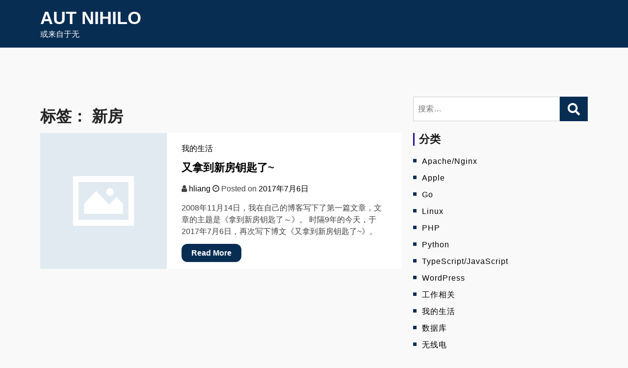

--- FILE ---
content_type: application/javascript
request_url: https://blog.ixcv.com/wp-content/themes/magcity/assets/js/menu-accessibility.js?ver=1.0.2
body_size: 9383
content:
var magcity = magcity || {};
function magcityDomReady(e) {
    if ("function" == typeof e) return "interactive" === document.readyState || "complete" === document.readyState ? e() : void document.addEventListener("DOMContentLoaded", e, !1);
}
function magcityToggleAttribute(e, t, o, n) {
    void 0 === o && (o = !0), void 0 === n && (n = !1), e.getAttribute(t) !== o ? e.setAttribute(t, o) : e.setAttribute(t, n);
}
(magcity.createEvent = function (e) {
    var t;
    return "function" == typeof window.Event ? (t = new Event(e)) : (t = document.createEvent("Event")).initEvent(e, !0, !1), t;
}),
    (magcity.coverModals = {
        init: function () {
            document.querySelector(".cover-modal") && (this.onToggle(), this.closeOnEscape(), this.hideAndShowModals(), this.keepFocusInModal());
        },
        onToggle: function () {
            document.querySelectorAll(".cover-modal").forEach(function (e) {
                e.addEventListener("toggled", function (e) {
                    e = e.target;
                    var t = document.body;
                    e.classList.contains("active")
                        ? t.classList.add("showing-modal")
                        : (t.classList.remove("showing-modal"),
                          t.classList.add("hiding-modal"),
                          setTimeout(function () {
                              t.classList.remove("hiding-modal");
                          }, 500));
                });
            });
        },
        closeOnEscape: function () {
            document.addEventListener(
                "keydown",
                function (e) {
                    27 === e.keyCode &&
                        (e.preventDefault(),
                        document.querySelectorAll(".cover-modal.active").forEach(
                            function (e) {
                                this.untoggleModal(e);
                            }.bind(this)
                        ));
                }.bind(this)
            );
        },
        hideAndShowModals: function () {
            var e = document,
                t = window,
                o = e.querySelectorAll(".cover-modal"),
                n = e.documentElement.style,
                a = e.querySelector("#wpadminbar");
            function i(e) {
                var o,
                    n = t.pageYOffset;
                return a ? ((o = n + a.getBoundingClientRect().height), e ? -o : o) : 0 === n ? 0 : -n;
            }
            function l() {
                return { "overflow-y": t.innerHeight > e.documentElement.getBoundingClientRect().height ? "hidden" : "scroll", position: "fixed", width: "100%", top: i(!0) + "px", left: 0 };
            }
            o.forEach(function (o) {
                o.addEventListener("toggle-target-before-inactive", function (c) {
                    var s = l(),
                        r = t.pageYOffset,
                        d = Math.abs(i()) - r + "px",
                        g = t.matchMedia("(max-width: 600px)");
                    c.target === o &&
                        (Object.keys(s).forEach(function (e) {
                            n.setProperty(e, s[e]);
                        }),
                        (t.magcity.scrolled = parseInt(s.top, 10)),
                        a && (e.body.style.setProperty("padding-top", d), g.matches && (r >= i() ? o.style.setProperty("top", 0) : o.style.setProperty("top", i() - r + "px"))),
                        o.classList.add("show-modal"));
                }),
                    o.addEventListener("toggle-target-after-inactive", function (c) {
                        c.target === o &&
                            setTimeout(function () {
                                var c = magcity.toggles.clickedEl;
                                o.classList.remove("show-modal"),
                                    Object.keys(l()).forEach(function (e) {
                                        n.removeProperty(e);
                                    }),
                                    a && (e.body.style.removeProperty("padding-top"), o.style.removeProperty("top")),
                                    !1 !== c && (c.focus(), (c = !1)),
                                    t.scrollTo(0, Math.abs(t.magcity.scrolled + i())),
                                    (t.magcity.scrolled = 0);
                            }, 500);
                    });
            });
        },
        keepFocusInModal: function () {
            var e = document;
            e.addEventListener("keydown", function (t) {
                var o,
                    n,
                    a,
                    i,
                    l,
                    c,
                    s = magcity.toggles.clickedEl;
                s &&
                    e.body.classList.contains("showing-modal") &&
                    ((a = s.dataset.toggleTarget),
                    (c = "input, a, button"),
                    (i = e.querySelector(a)),
                    (o = i.querySelectorAll(c)),
                    (o = Array.prototype.slice.call(o)),
                    ".menu-modal" === a &&
                        ((n = (n = window.matchMedia("(min-width: 768px)").matches) ? ".expanded-menu" : ".mobile-menu"),
                        (o = o.filter(function (e) {
                            return null !== e.closest(n) && null !== e.offsetParent;
                        })).unshift(e.querySelector(".close-nav-toggle")),
                        (l = e.querySelector(".menu-bottom > nav")) &&
                            l.querySelectorAll(c).forEach(function (e) {
                                o.push(e);
                            })),
                    ".main-menu-modal" === a &&
                        ((n = (n = window.matchMedia("(min-width: 1025px)").matches) ? ".expanded-menu" : ".mobile-menu"),
                        (o = o.filter(function (e) {
                            return null !== e.closest(n) && null !== e.offsetParent;
                        })).unshift(e.querySelector(".close-main-nav-toggle")),
                        (l = e.querySelector(".menu-bottom > nav")) &&
                            l.querySelectorAll(c).forEach(function (e) {
                                o.push(e);
                            })),
                    (s = o[o.length - 1]),
                    (i = o[0]),
                    (a = e.activeElement),
                    (l = 9 === t.keyCode),
                    !(c = t.shiftKey) && l && s === a && (t.preventDefault(), i.focus()),
                    c && l && i === a && (t.preventDefault(), s.focus()));
            });
        },
    }),
    (magcity.toggles = {
        clickedEl: !1,
        init: function () {
            this.toggle();
        },
        performToggle: function (e, t) {
            var o,
                n,
                a = this,
                i = document,
                l = e,
                c = l.dataset.toggleTarget,
                s = "active";
            i.querySelectorAll(".show-modal").length || (a.clickedEl = i.activeElement),
                (o = "next" === c ? l.nextSibling : i.querySelector(c)).classList.contains(s) ? o.dispatchEvent(magcity.createEvent("toggle-target-before-active")) : o.dispatchEvent(magcity.createEvent("toggle-target-before-inactive")),
                (n = l.dataset.classToToggle || s),
                (e = 0),
                o.classList.contains("cover-modal") && (e = 10),
                setTimeout(function () {
                    var e,
                        r = o.classList.contains("sub-menu") ? l.closest(".menu-item").querySelector(".sub-menu") : o,
                        d = l.dataset.toggleDuration;
                    "slidetoggle" !== l.dataset.toggleType || t || "0" === d ? r.classList.toggle(n) : magcityMenuToggle(r, d),
                        ("next" === c || o.classList.contains("sub-menu") ? l : i.querySelector('*[data-toggle-target="' + c + '"]')).classList.toggle(s),
                        magcityToggleAttribute(l, "aria-expanded", "true", "false"),
                        a.clickedEl && -1 !== l.getAttribute("class").indexOf("close-") && magcityToggleAttribute(a.clickedEl, "aria-expanded", "true", "false"),
                        l.dataset.toggleBodyClass && i.body.classList.toggle(l.dataset.toggleBodyClass),
                        l.dataset.setFocus && (e = i.querySelector(l.dataset.setFocus)) && (o.classList.contains(s) ? e.focus() : e.blur()),
                        o.dispatchEvent(magcity.createEvent("toggled")),
                        o.classList.contains(s) ? o.dispatchEvent(magcity.createEvent("toggle-target-after-active")) : o.dispatchEvent(magcity.createEvent("toggle-target-after-inactive"));
                }, e);
        },
        toggle: function () {
            var e = this;
            document.querySelectorAll("*[data-toggle-target]").forEach(function (t) {
                t.addEventListener("click", function (o) {
                    o.preventDefault(), e.performToggle(t);
                });
            });
        },
    }),
    magcityDomReady(function () {
        magcity.toggles.init(), magcity.coverModals.init();
    });
